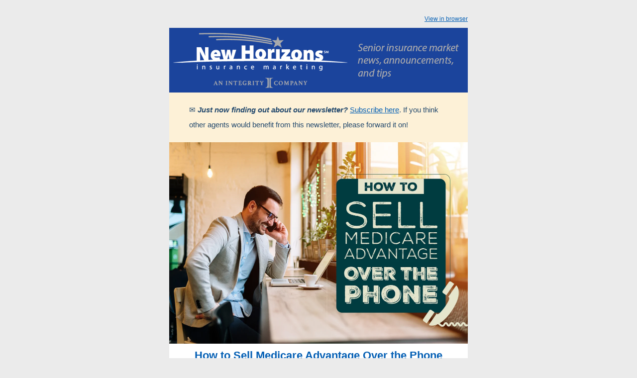

--- FILE ---
content_type: text/html;charset=utf-8
request_url: https://email.newhorizonsmktg.com/how-to-sell-ma-over-the-phone
body_size: 6192
content:
<!DOCTYPE html PUBLIC "-//W3C//DTD XHTML 1.0 Transitional //EN" "http://www.w3.org/TR/xhtml1/DTD/xhtml1-transitional.dtd"><html xmlns="http://www.w3.org/1999/xhtml" xmlns:o="urn:schemas-microsoft-com:office:office" xmlns:v="urn:schemas-microsoft-com:vml" lang="en"><head>
    <title>How to sell MA over the phone</title>
    <meta property="og:title" content="How to sell MA over the phone">
    <meta name="twitter:title" content="How to sell MA over the phone">
    
    
    
<meta name="x-apple-disable-message-reformatting">
<meta http-equiv="Content-Type" content="text/html; charset=UTF-8">

<meta http-equiv="X-UA-Compatible" content="IE=edge">

<meta name="viewport" content="width=device-width, initial-scale=1.0">


    <!--[if gte mso 9]>
  <xml>
      <o:OfficeDocumentSettings>
      <o:AllowPNG/>
      <o:PixelsPerInch>96</o:PixelsPerInch>
      </o:OfficeDocumentSettings>
  </xml>
  
  <style>
    ul > li {
      text-indent: -1em;
    }
  </style>
<![endif]-->
<!--[if mso]>
<style type="text/css">
 body, td {font-family: Arial, Helvetica, sans-serif;}
</style>
<![endif]-->


    






      









    


  <meta name="generator" content="HubSpot"><meta property="og:url" content="https://email.newhorizonsmktg.com/how-to-sell-ma-over-the-phone"><meta name="robots" content="noindex,follow"><!--[if !((mso)|(IE))]><!-- --><style type="text/css">.moz-text-html .hse-column-container{max-width:600px !important;width:600px !important}
.moz-text-html .hse-column{display:table-cell;vertical-align:top}.moz-text-html .hse-section .hse-size-12{max-width:600px !important;width:600px !important}
[owa] .hse-column-container{max-width:600px !important;width:600px !important}[owa] .hse-column{display:table-cell;vertical-align:top}
[owa] .hse-section .hse-size-12{max-width:600px !important;width:600px !important}
@media only screen and (min-width:640px){.hse-column-container{max-width:600px !important;width:600px !important}
.hse-column{display:table-cell;vertical-align:top}.hse-section .hse-size-12{max-width:600px !important;width:600px !important}
}@media only screen and (max-width:639px){img.stretch-on-mobile,.hs_rss_email_entries_table img{height:auto !important;width:100% !important}
.display_block_on_small_screens{display:block}.hs_padded{padding-left:20px !important;padding-right:20px !important}
ul,blockquote{margin:0;padding:1em 40px}}</style><!--<![endif]--><style type="text/css">body[data-outlook-cycle] img.stretch-on-mobile,body[data-outlook-cycle] .hs_rss_email_entries_table img{height:auto !important;width:100% !important}
body[data-outlook-cycle] .hs_padded{padding-left:20px !important;padding-right:20px !important}
a[x-apple-data-detectors]{color:inherit !important;text-decoration:none !important;font-size:inherit !important;font-family:inherit !important;font-weight:inherit !important;line-height:inherit !important}
#outlook a{padding:0}.yshortcuts a{border-bottom:none !important}a{text-decoration:underline}
.ExternalClass{width:100%}.ExternalClass,.ExternalClass p,.ExternalClass td,.ExternalClass div,.ExternalClass span,.ExternalClass font{line-height:100%}
p{margin:0}body{-ms-text-size-adjust:100%;-webkit-text-size-adjust:100%;-webkit-font-smoothing:antialiased;moz-osx-font-smoothing:grayscale}</style></head>
  <body bgcolor="#ebebeb" style="margin:0 !important; padding:0 !important; font-family:Arial, sans-serif; font-size:16px; color:#23496d; word-break:break-word">
    


<div id="preview_text" style="display:none!important;font-size:1px;color:#ebebeb;line-height:1px;max-height:0px;max-width:0px;opacity:0;overflow:hidden;" lang="en">Plus, United of Omaha (Mutual of Omaha) is now available in our handy final expense tip sheet format.</div>


    
<!--[if gte mso 9]>
<v:background xmlns:v="urn:schemas-microsoft-com:vml" fill="t">
  
    <v:fill type="tile" size="100%,100%" color="#ebebeb"/>
  
</v:background>
<![endif]-->


    <div class="hse-body-background" style="background-color:#ebebeb" bgcolor="#ebebeb" lang="en">
      <table role="presentation" class="hse-body-wrapper-table" cellpadding="0" cellspacing="0" style="border-spacing:0 !important; border-collapse:collapse; mso-table-lspace:0pt; mso-table-rspace:0pt; margin:0; padding:0; width:100% !important; min-width:320px !important; height:100% !important" width="100%" height="100%">
        <tbody><tr>
          <td class="hse-body-wrapper-td" valign="top" style="border-collapse:collapse; mso-line-height-rule:exactly; font-family:Arial, sans-serif; font-size:16px; color:#23496d; word-break:break-word; padding-top:20px">
            <div id="hs_cos_wrapper_main" class="hs_cos_wrapper hs_cos_wrapper_widget hs_cos_wrapper_type_dnd_area" style="color: inherit; font-size: inherit; line-height: inherit;" data-hs-cos-general-type="widget" data-hs-cos-type="dnd_area">  <div id="section_1620749260838" class="hse-section hse-section-first" style="padding-left:10px; padding-right:10px">

    
    
    <!--[if !((mso)|(IE))]><!-- -->
      <div class="hse-column-container" style="min-width:280px; max-width:600px; width:100%; Margin-left:auto; Margin-right:auto; border-collapse:collapse; border-spacing:0">
    <!--<![endif]-->
    
    <!--[if (mso)|(IE)]>
      <div class="hse-column-container" style="min-width:280px;max-width:600px;width:100%;Margin-left:auto;Margin-right:auto;border-collapse:collapse;border-spacing:0;">
      <table align="center" style="border-collapse:collapse;mso-table-lspace:0pt;mso-table-rspace:0pt;width:600px;" cellpadding="0" cellspacing="0" role="presentation">
      <tr>
    <![endif]-->

    <!--[if (mso)|(IE)]>
  <td valign="top" style="width:600px;">
<![endif]-->
<!--[if gte mso 9]>
  <table role="presentation" width="600" cellpadding="0" cellspacing="0" style="border-collapse:collapse;mso-table-lspace:0pt;mso-table-rspace:0pt;width:600px">
<![endif]-->
<div id="column_1620749260838_0" class="hse-column hse-size-12">
  <div id="hs_cos_wrapper_module_162074926083626" class="hs_cos_wrapper hs_cos_wrapper_widget hs_cos_wrapper_type_module" style="color: inherit; font-size: inherit; line-height: inherit;" data-hs-cos-general-type="widget" data-hs-cos-type="module">









<div style="overflow:hidden">
<table role="presentation" class="hse-pre-header hse-secondary" width="100%" cellpadding="0" cellspacing="0" style="border-spacing:0 !important; border-collapse:collapse; mso-table-lspace:0pt; mso-table-rspace:0pt; text-align:right; font-family:Arial, sans-serif; font-size:12px; line-height:135%; color:#23496d; margin-bottom:0; padding:0" align="right">
    <tbody>
        <tr>
            <td align="right" valign="top" style="border-collapse:collapse; mso-line-height-rule:exactly; color:#23496d; word-break:break-word; text-align:right; font-family:Arial, sans-serif; font-size:12px; padding:10px 0; margin-bottom:0; line-height:135%">
                <a href="https://email.newhorizonsmktg.com/how-to-sell-ma-over-the-phone?ecid=&amp;utm_campaign=2021%20Email%20Newsletters&amp;utm_source=hs_email&amp;utm_medium=email&amp;_hsenc=p2ANqtz---EyMbIs81qempcD4PkxiJnfnyvy0M9DmHAurRTVMeBa-1k1wfunv71fuJRm9ntfJuNr8v" style="mso-line-height-rule:exactly; color:#045fb4; font-weight:normal; text-decoration:underline; font-style:normal" data-hs-link-id="0" target="_blank" data-hs-link-id-v2="MFEqcDEE">View in browser</a>
            </td>
        </tr>
    </tbody>
</table>
</div>
</div>
</div>
<!--[if gte mso 9]></table><![endif]-->
<!--[if (mso)|(IE)]></td><![endif]-->


    <!--[if (mso)|(IE)]></tr></table><![endif]-->

    </div>
   
  </div>

  <div id="builtin_section-0" class="hse-section" style="padding-left:10px; padding-right:10px">

    
    
    <!--[if !((mso)|(IE))]><!-- -->
      <div class="hse-column-container" style="min-width:280px; max-width:600px; width:100%; Margin-left:auto; Margin-right:auto; border-collapse:collapse; border-spacing:0; background-color:#3354a7" bgcolor="#3354a7">
    <!--<![endif]-->
    
    <!--[if (mso)|(IE)]>
      <div class="hse-column-container" style="min-width:280px;max-width:600px;width:100%;Margin-left:auto;Margin-right:auto;border-collapse:collapse;border-spacing:0;">
      <table align="center" style="border-collapse:collapse;mso-table-lspace:0pt;mso-table-rspace:0pt;width:600px;" cellpadding="0" cellspacing="0" role="presentation" width="600" bgcolor="#3354a7">
      <tr style="background-color:#3354a7;">
    <![endif]-->

    <!--[if (mso)|(IE)]>
  <td valign="top" style="width:600px;">
<![endif]-->
<!--[if gte mso 9]>
  <table role="presentation" width="600" cellpadding="0" cellspacing="0" style="border-collapse:collapse;mso-table-lspace:0pt;mso-table-rspace:0pt;width:600px">
<![endif]-->
<div id="builtin_column_0-0" class="hse-column hse-size-12">
  <div id="hs_cos_wrapper_builtin_module_0_0_0" class="hs_cos_wrapper hs_cos_wrapper_widget hs_cos_wrapper_type_module" style="color: inherit; font-size: inherit; line-height: inherit;" data-hs-cos-general-type="widget" data-hs-cos-type="module">




	


<table class="hse-image-wrapper" role="presentation" width="100%" cellpadding="0" cellspacing="0" style="border-spacing:0 !important; border-collapse:collapse; mso-table-lspace:0pt; mso-table-rspace:0pt">
    <tbody>
        <tr>
            <td align="center" valign="top" style="border-collapse:collapse; mso-line-height-rule:exactly; font-family:Arial, sans-serif; color:#23496d; word-break:break-word; text-align:center; padding:0px; font-size:0px">
                
                    <a href="https://www.newhorizonsmktg.com/?utm_campaign=2021%20Email%20Newsletters&amp;utm_source=hs_email&amp;utm_medium=email&amp;_hsenc=p2ANqtz---EyMbIs81qempcD4PkxiJnfnyvy0M9DmHAurRTVMeBa-1k1wfunv71fuJRm9ntfJuNr8v" target="_blank" style="color:#00a4bd; mso-line-height-rule:exactly" data-hs-link-id="0" data-hs-link-id-v2="xES/OYt2">
                
                <img alt="2020-header" src="https://email.newhorizonsmktg.com/hs-fs/hubfs/EmailImages/2020-header.png?upscale=true&amp;width=1200&amp;upscale=true&amp;name=2020-header.png" style="outline:none; text-decoration:none; -ms-interpolation-mode:bicubic; border:none; max-width:100%; font-size:16px" width="600" align="middle" srcset="https://email.newhorizonsmktg.com/hs-fs/hubfs/EmailImages/2020-header.png?upscale=true&amp;width=1200&amp;upscale=true&amp;name=2020-header.png 600w, https://email.newhorizonsmktg.com/hs-fs/hubfs/EmailImages/2020-header.png?upscale=true&amp;width=2400&amp;upscale=true&amp;name=2020-header.png 1200w" sizes="(max-width: 600px) 100vw, 600px">
                
                    </a>
                
            </td>
        </tr>
    </tbody>
</table>
</div>
</div>
<!--[if gte mso 9]></table><![endif]-->
<!--[if (mso)|(IE)]></td><![endif]-->


    <!--[if (mso)|(IE)]></tr></table><![endif]-->

    </div>
   
  </div>

  <div id="section_1613659152442" class="hse-section" style="padding-left:10px; padding-right:10px">

    
    
    <!--[if !((mso)|(IE))]><!-- -->
      <div class="hse-column-container" style="min-width:280px; max-width:600px; width:100%; Margin-left:auto; Margin-right:auto; border-collapse:collapse; border-spacing:0; background-color:#fdf1d7" bgcolor="#fdf1d7">
    <!--<![endif]-->
    
    <!--[if (mso)|(IE)]>
      <div class="hse-column-container" style="min-width:280px;max-width:600px;width:100%;Margin-left:auto;Margin-right:auto;border-collapse:collapse;border-spacing:0;">
      <table align="center" style="border-collapse:collapse;mso-table-lspace:0pt;mso-table-rspace:0pt;width:600px;" cellpadding="0" cellspacing="0" role="presentation" width="600" bgcolor="#fdf1d7">
      <tr style="background-color:#fdf1d7;">
    <![endif]-->

    <!--[if (mso)|(IE)]>
  <td valign="top" style="width:600px;">
<![endif]-->
<!--[if gte mso 9]>
  <table role="presentation" width="600" cellpadding="0" cellspacing="0" style="border-collapse:collapse;mso-table-lspace:0pt;mso-table-rspace:0pt;width:600px">
<![endif]-->
<div id="column_1613659152442_0" class="hse-column hse-size-12">
  <table role="presentation" cellpadding="0" cellspacing="0" width="100%" style="border-spacing:0 !important; border-collapse:collapse; mso-table-lspace:0pt; mso-table-rspace:0pt"><tbody><tr><td class="hs_padded" style="border-collapse:collapse; mso-line-height-rule:exactly; font-family:Arial, sans-serif; font-size:16px; color:#23496d; word-break:break-word; padding:20px 40px"><div id="hs_cos_wrapper_module_16136576509701" class="hs_cos_wrapper hs_cos_wrapper_widget hs_cos_wrapper_type_module" style="color: inherit; font-size: inherit; line-height: inherit;" data-hs-cos-general-type="widget" data-hs-cos-type="module"><div id="hs_cos_wrapper_module_16136576509701_" class="hs_cos_wrapper hs_cos_wrapper_widget hs_cos_wrapper_type_rich_text" style="color: inherit; font-size: inherit; line-height: inherit;" data-hs-cos-general-type="widget" data-hs-cos-type="rich_text"><p style="mso-line-height-rule:exactly; font-size:15px; line-height:200%">✉️ <span style="font-weight: bold; font-style: italic;">Just now finding out about our newsletter?</span> <a href="https://lp.newhorizonsmktg.com/newsletter-signup?utm_campaign=2021%20Email%20Newsletters&amp;utm_source=hs_email&amp;utm_medium=email&amp;_hsenc=p2ANqtz---EyMbIs81qempcD4PkxiJnfnyvy0M9DmHAurRTVMeBa-1k1wfunv71fuJRm9ntfJuNr8v" rel="noopener" style="mso-line-height-rule:exactly; color:#045fb4" data-hs-link-id="0" target="_blank" data-hs-link-id-v2="9pcok4KB">Subscribe here</a>. If you think other agents would benefit from this newsletter, please forward it on!</p></div></div></td></tr></tbody></table>
</div>
<!--[if gte mso 9]></table><![endif]-->
<!--[if (mso)|(IE)]></td><![endif]-->


    <!--[if (mso)|(IE)]></tr></table><![endif]-->

    </div>
   
  </div>

  <div id="module_1617727361985" class="hse-section" style="padding-left:10px; padding-right:10px">

    
    
    <!--[if !((mso)|(IE))]><!-- -->
      <div class="hse-column-container" style="min-width:280px; max-width:600px; width:100%; Margin-left:auto; Margin-right:auto; border-collapse:collapse; border-spacing:0; background-color:#FFFFFF; padding-bottom:1px" bgcolor="#FFFFFF">
    <!--<![endif]-->
    
    <!--[if (mso)|(IE)]>
      <div class="hse-column-container" style="min-width:280px;max-width:600px;width:100%;Margin-left:auto;Margin-right:auto;border-collapse:collapse;border-spacing:0;">
      <table align="center" style="border-collapse:collapse;mso-table-lspace:0pt;mso-table-rspace:0pt;width:600px;" cellpadding="0" cellspacing="0" role="presentation" width="600" bgcolor="#FFFFFF">
      <tr style="background-color:#FFFFFF;">
    <![endif]-->

    <!--[if (mso)|(IE)]>
  <td valign="top" style="width:600px;padding-bottom:1px;">
<![endif]-->
<!--[if gte mso 9]>
  <table role="presentation" width="600" cellpadding="0" cellspacing="0" style="border-collapse:collapse;mso-table-lspace:0pt;mso-table-rspace:0pt;width:600px">
<![endif]-->
<div id="module_1617727361985_0" class="hse-column hse-size-12">
  <div id="hs_cos_wrapper_module_16177273619507" class="hs_cos_wrapper hs_cos_wrapper_widget hs_cos_wrapper_type_module" style="color: inherit; font-size: inherit; line-height: inherit;" data-hs-cos-general-type="widget" data-hs-cos-type="module">




	


<table class="hse-image-wrapper" role="presentation" width="100%" cellpadding="0" cellspacing="0" style="border-spacing:0 !important; border-collapse:collapse; mso-table-lspace:0pt; mso-table-rspace:0pt">
    <tbody>
        <tr>
            <td align="center" valign="top" style="border-collapse:collapse; mso-line-height-rule:exactly; font-family:Arial, sans-serif; color:#23496d; word-break:break-word; text-align:center; padding:0px; font-size:0px">
                
                    <a href="https://blog.newhorizonsmktg.com/how-to-sell-medicare-advantage-over-the-phone?utm_campaign=2021%20Email%20Newsletters&amp;utm_source=hs_email&amp;utm_medium=email&amp;_hsenc=p2ANqtz---EyMbIs81qempcD4PkxiJnfnyvy0M9DmHAurRTVMeBa-1k1wfunv71fuJRm9ntfJuNr8v" target="_blank" style="color:#00a4bd; mso-line-height-rule:exactly" data-hs-link-id="0" data-hs-link-id-v2="IQt/CFwA">
                
                <img alt="NH-How-to-Sell-Medicare-Advantage-Over-the-Phone" src="https://email.newhorizonsmktg.com/hs-fs/hubfs/BlogImages/NH-How-to-Sell-Medicare-Advantage-Over-the-Phone.jpg?upscale=true&amp;width=1200&amp;upscale=true&amp;name=NH-How-to-Sell-Medicare-Advantage-Over-the-Phone.jpg" style="outline:none; text-decoration:none; -ms-interpolation-mode:bicubic; border:none; max-width:100%; font-size:16px" width="600" align="middle" srcset="https://email.newhorizonsmktg.com/hs-fs/hubfs/BlogImages/NH-How-to-Sell-Medicare-Advantage-Over-the-Phone.jpg?upscale=true&amp;width=1200&amp;upscale=true&amp;name=NH-How-to-Sell-Medicare-Advantage-Over-the-Phone.jpg 600w, https://email.newhorizonsmktg.com/hs-fs/hubfs/BlogImages/NH-How-to-Sell-Medicare-Advantage-Over-the-Phone.jpg?upscale=true&amp;width=2400&amp;upscale=true&amp;name=NH-How-to-Sell-Medicare-Advantage-Over-the-Phone.jpg 1200w" sizes="(max-width: 600px) 100vw, 600px">
                
                    </a>
                
            </td>
        </tr>
    </tbody>
</table>
</div>
<table role="presentation" cellpadding="0" cellspacing="0" width="100%" style="border-spacing:0 !important; border-collapse:collapse; mso-table-lspace:0pt; mso-table-rspace:0pt"><tbody><tr><td class="hs_padded" style="border-collapse:collapse; mso-line-height-rule:exactly; font-family:Arial, sans-serif; font-size:16px; color:#23496d; word-break:break-word; padding:10px 20px"><div id="hs_cos_wrapper_module_16177273619508" class="hs_cos_wrapper hs_cos_wrapper_widget hs_cos_wrapper_type_module" style="color: inherit; font-size: inherit; line-height: inherit;" data-hs-cos-general-type="widget" data-hs-cos-type="module"><div id="hs_cos_wrapper_module_16177273619508_" class="hs_cos_wrapper hs_cos_wrapper_widget hs_cos_wrapper_type_rich_text" style="color: inherit; font-size: inherit; line-height: inherit;" data-hs-cos-general-type="widget" data-hs-cos-type="rich_text"><h2 style="margin:0; mso-line-height-rule:exactly; font-size:22px; text-align:center; line-height:125%" align="center"><a href="https://blog.newhorizonsmktg.com/how-to-sell-medicare-advantage-over-the-phone?utm_campaign=2021%20Email%20Newsletters&amp;utm_source=hs_email&amp;utm_medium=email&amp;_hsenc=p2ANqtz---EyMbIs81qempcD4PkxiJnfnyvy0M9DmHAurRTVMeBa-1k1wfunv71fuJRm9ntfJuNr8v" rel="noopener" style="mso-line-height-rule:exactly; color:#045fb4" data-hs-link-id="1" target="_blank" data-hs-link-id-v2="oOwt044+">How to Sell Medicare Advantage Over the Phone</a></h2>
<p style="mso-line-height-rule:exactly; line-height:175%; text-align:center" align="center"><em>12-minute read</em></p>
<p style="mso-line-height-rule:exactly; line-height:175%">Interested in selling Medicare Advantage products from home?</p>
<p style="mso-line-height-rule:exactly; line-height:175%">&nbsp;</p>
<p style="mso-line-height-rule:exactly; line-height:175%">It can sound intimidating, especially when you consider the compliance rules. But we're breaking it down into a series of actionable steps so you can start selling MA products remotely.</p>
<p style="mso-line-height-rule:exactly; line-height:175%; text-align:right" align="right"><em>By Steve Spinner and Luke Hockaday</em></p>
<ul style="mso-line-height-rule:exactly; line-height:175%"></ul></div></div></td></tr></tbody></table>
<table role="presentation" cellpadding="0" cellspacing="0" width="100%" style="border-spacing:0 !important; border-collapse:collapse; mso-table-lspace:0pt; mso-table-rspace:0pt"><tbody><tr><td class="hs_padded" style="border-collapse:collapse; mso-line-height-rule:exactly; font-family:Arial, sans-serif; font-size:16px; color:#23496d; word-break:break-word; padding:10px 20px 40px"><div id="hs_cos_wrapper_module_16177273619509" class="hs_cos_wrapper hs_cos_wrapper_widget hs_cos_wrapper_type_module" style="color: inherit; font-size: inherit; line-height: inherit;" data-hs-cos-general-type="widget" data-hs-cos-type="module">



  

























  <table align="center" border="0" cellpadding="0" cellspacing="0" role="presentation" style="border-spacing:0 !important; mso-table-lspace:0pt; mso-table-rspace:0pt; border-collapse:separate!important">
    <tbody><tr>
        <!--[if mso]>
      <td align="center" valign="middle" bgcolor="#faa732" role="presentation"  valign="middle" style="border-radius:10px;cursor:auto;background-color:#faa732;padding:12px 18px;">
    <![endif]-->
    <!--[if !mso]><!-- -->
      <td align="center" valign="middle" bgcolor="#faa732" role="presentation" style="border-collapse:collapse; mso-line-height-rule:exactly; font-family:Arial, sans-serif; font-size:16px; color:#23496d; word-break:break-word; border-radius:10px; cursor:auto; background-color:#faa732">
   <!--<![endif]-->
        <a href="https://blog.newhorizonsmktg.com/how-to-sell-medicare-advantage-over-the-phone?utm_campaign=2021%20Email%20Newsletters&amp;utm_source=hs_email&amp;utm_medium=email&amp;_hsenc=p2ANqtz---EyMbIs81qempcD4PkxiJnfnyvy0M9DmHAurRTVMeBa-1k1wfunv71fuJRm9ntfJuNr8v" target="_blank" style="color:#00a4bd; mso-line-height-rule:exactly; font-size:16px; font-family:Arial, sans-serif; Margin:0; text-transform:none; text-decoration:none; padding:12px 18px; display:block" data-hs-link-id="2" data-hs-link-id-v2="l0BoUCOv">
          <strong style="color:#ffffff;font-weight:bold;text-decoration:none;font-style:normal;">Get Remote Sales Tips</strong>
        </a>
      </td>
    </tr>
  </tbody></table>

</div></td></tr></tbody></table>
</div>
<!--[if gte mso 9]></table><![endif]-->
<!--[if (mso)|(IE)]></td><![endif]-->


    <!--[if (mso)|(IE)]></tr></table><![endif]-->

    </div>
   
  </div>

  <div id="module_1620146427726" class="hse-section" style="padding-left:10px; padding-right:10px">

    
    
    <!--[if !((mso)|(IE))]><!-- -->
      <div class="hse-column-container" style="min-width:280px; max-width:600px; width:100%; Margin-left:auto; Margin-right:auto; border-collapse:collapse; border-spacing:0; background-color:#FFFFFF; padding-bottom:1px" bgcolor="#FFFFFF">
    <!--<![endif]-->
    
    <!--[if (mso)|(IE)]>
      <div class="hse-column-container" style="min-width:280px;max-width:600px;width:100%;Margin-left:auto;Margin-right:auto;border-collapse:collapse;border-spacing:0;">
      <table align="center" style="border-collapse:collapse;mso-table-lspace:0pt;mso-table-rspace:0pt;width:600px;" cellpadding="0" cellspacing="0" role="presentation" width="600" bgcolor="#FFFFFF">
      <tr style="background-color:#FFFFFF;">
    <![endif]-->

    <!--[if (mso)|(IE)]>
  <td valign="top" style="width:600px;padding-bottom:1px;">
<![endif]-->
<!--[if gte mso 9]>
  <table role="presentation" width="600" cellpadding="0" cellspacing="0" style="border-collapse:collapse;mso-table-lspace:0pt;mso-table-rspace:0pt;width:600px">
<![endif]-->
<div id="module_1620146427726_0" class="hse-column hse-size-12">
  <div id="hs_cos_wrapper_module_16201464276901" class="hs_cos_wrapper hs_cos_wrapper_widget hs_cos_wrapper_type_module" style="color: inherit; font-size: inherit; line-height: inherit;" data-hs-cos-general-type="widget" data-hs-cos-type="module">




	


<table class="hse-image-wrapper" role="presentation" width="100%" cellpadding="0" cellspacing="0" style="border-spacing:0 !important; border-collapse:collapse; mso-table-lspace:0pt; mso-table-rspace:0pt">
    <tbody>
        <tr>
            <td align="center" valign="top" style="border-collapse:collapse; mso-line-height-rule:exactly; font-family:Arial, sans-serif; color:#23496d; word-break:break-word; text-align:center; padding:0px; font-size:0px">
                
                    <a href="https://www.newhorizonsmktg.com/announcements/united-of-omaha-now-available-in-final-expense-tip-sheets?utm_campaign=2021%20Email%20Newsletters&amp;utm_source=hs_email&amp;utm_medium=email&amp;_hsenc=p2ANqtz---EyMbIs81qempcD4PkxiJnfnyvy0M9DmHAurRTVMeBa-1k1wfunv71fuJRm9ntfJuNr8v" target="_blank" style="color:#00a4bd; mso-line-height-rule:exactly" data-hs-link-id="0" data-hs-link-id-v2="9sKwB1mt">
                
                <img alt="Our popular Final Expense Tip Sheets now feature a new carrier – United of Omaha – to make final expense business more convenient than ever." src="https://email.newhorizonsmktg.com/hs-fs/hubfs/EmailImages/united-of-omaha-now-in-final-expense-tip-sheets.png?upscale=true&amp;width=1200&amp;upscale=true&amp;name=united-of-omaha-now-in-final-expense-tip-sheets.png" style="outline:none; text-decoration:none; -ms-interpolation-mode:bicubic; border:none; max-width:100%; font-size:16px" width="600" align="middle" srcset="https://email.newhorizonsmktg.com/hs-fs/hubfs/EmailImages/united-of-omaha-now-in-final-expense-tip-sheets.png?upscale=true&amp;width=1200&amp;upscale=true&amp;name=united-of-omaha-now-in-final-expense-tip-sheets.png 600w, https://email.newhorizonsmktg.com/hs-fs/hubfs/EmailImages/united-of-omaha-now-in-final-expense-tip-sheets.png?upscale=true&amp;width=2400&amp;upscale=true&amp;name=united-of-omaha-now-in-final-expense-tip-sheets.png 1200w" sizes="(max-width: 600px) 100vw, 600px">
                
                    </a>
                
            </td>
        </tr>
    </tbody>
</table>
</div>
<table role="presentation" cellpadding="0" cellspacing="0" width="100%" style="border-spacing:0 !important; border-collapse:collapse; mso-table-lspace:0pt; mso-table-rspace:0pt"><tbody><tr><td class="hs_padded" style="border-collapse:collapse; mso-line-height-rule:exactly; font-family:Arial, sans-serif; font-size:16px; color:#23496d; word-break:break-word; padding:10px 20px"><div id="hs_cos_wrapper_module_16201464276902" class="hs_cos_wrapper hs_cos_wrapper_widget hs_cos_wrapper_type_module" style="color: inherit; font-size: inherit; line-height: inherit;" data-hs-cos-general-type="widget" data-hs-cos-type="module"><div id="hs_cos_wrapper_module_16201464276902_" class="hs_cos_wrapper hs_cos_wrapper_widget hs_cos_wrapper_type_rich_text" style="color: inherit; font-size: inherit; line-height: inherit;" data-hs-cos-general-type="widget" data-hs-cos-type="rich_text"><h2 style="margin:0; mso-line-height-rule:exactly; font-size:22px; text-align:center; line-height:125%" align="center"><a href="https://www.newhorizonsmktg.com/announcements/united-of-omaha-now-available-in-final-expense-tip-sheets?utm_campaign=2021%20Email%20Newsletters&amp;utm_source=hs_email&amp;utm_medium=email&amp;_hsenc=p2ANqtz---EyMbIs81qempcD4PkxiJnfnyvy0M9DmHAurRTVMeBa-1k1wfunv71fuJRm9ntfJuNr8v" rel="noopener" style="mso-line-height-rule:exactly; color:#045fb4" data-hs-link-id="1" target="_blank" data-hs-link-id-v2="v9Es2YqR">United of Omaha (MoO) Now Available In Final Expense Tip Sheets</a></h2>
<p style="mso-line-height-rule:exactly; line-height:175%; text-align:right" align="right">&nbsp;</p>
<p style="mso-line-height-rule:exactly; line-height:175%">We’re constantly updating and expanding our training and marketing resources, and the Final Expense Tip Sheets are no exception!</p>
<p style="mso-line-height-rule:exactly; line-height:175%">&nbsp;</p>
<p style="mso-line-height-rule:exactly; line-height:175%"><strong>United of Omaha (Mutual of Omaha) is now available in our handy tip sheet format.</strong>&nbsp;This addition brings the carrier total to nine, including all of your favorites like CVS Health and AIG.</p>
<ul style="mso-line-height-rule:exactly; line-height:175%"></ul></div></div></td></tr></tbody></table>
<table role="presentation" cellpadding="0" cellspacing="0" width="100%" style="border-spacing:0 !important; border-collapse:collapse; mso-table-lspace:0pt; mso-table-rspace:0pt"><tbody><tr><td class="hs_padded" style="border-collapse:collapse; mso-line-height-rule:exactly; font-family:Arial, sans-serif; font-size:16px; color:#23496d; word-break:break-word; padding:10px 20px 40px"><div id="hs_cos_wrapper_module_16201464276903" class="hs_cos_wrapper hs_cos_wrapper_widget hs_cos_wrapper_type_module" style="color: inherit; font-size: inherit; line-height: inherit;" data-hs-cos-general-type="widget" data-hs-cos-type="module">



  

























  <table align="center" border="0" cellpadding="0" cellspacing="0" role="presentation" style="border-spacing:0 !important; mso-table-lspace:0pt; mso-table-rspace:0pt; border-collapse:separate!important">
    <tbody><tr>
        <!--[if mso]>
      <td align="center" valign="middle" bgcolor="#faa732" role="presentation"  valign="middle" style="border-radius:10px;cursor:auto;background-color:#faa732;padding:12px 18px;">
    <![endif]-->
    <!--[if !mso]><!-- -->
      <td align="center" valign="middle" bgcolor="#faa732" role="presentation" style="border-collapse:collapse; mso-line-height-rule:exactly; font-family:Arial, sans-serif; font-size:16px; color:#23496d; word-break:break-word; border-radius:10px; cursor:auto; background-color:#faa732">
   <!--<![endif]-->
        <a href="https://www.newhorizonsmktg.com/announcements/united-of-omaha-now-available-in-final-expense-tip-sheets?utm_campaign=2021%20Email%20Newsletters&amp;utm_source=hs_email&amp;utm_medium=email&amp;_hsenc=p2ANqtz---EyMbIs81qempcD4PkxiJnfnyvy0M9DmHAurRTVMeBa-1k1wfunv71fuJRm9ntfJuNr8v" target="_blank" style="color:#00a4bd; mso-line-height-rule:exactly; font-size:16px; font-family:Arial, sans-serif; Margin:0; text-transform:none; text-decoration:none; padding:12px 18px; display:block" data-hs-link-id="2" data-hs-link-id-v2="t0ZdeuZW">
          <strong style="color:#ffffff;font-weight:bold;text-decoration:none;font-style:normal;">Get the Tip Sheets</strong>
        </a>
      </td>
    </tr>
  </tbody></table>

</div></td></tr></tbody></table>
</div>
<!--[if gte mso 9]></table><![endif]-->
<!--[if (mso)|(IE)]></td><![endif]-->


    <!--[if (mso)|(IE)]></tr></table><![endif]-->

    </div>
   
  </div>

  <div id="module_1620749380765" class="hse-section" style="padding-left:10px; padding-right:10px">

    
    
    <!--[if !((mso)|(IE))]><!-- -->
      <div class="hse-column-container" style="min-width:280px; max-width:600px; width:100%; Margin-left:auto; Margin-right:auto; border-collapse:collapse; border-spacing:0; background-color:#FFFFFF; padding-bottom:1px" bgcolor="#FFFFFF">
    <!--<![endif]-->
    
    <!--[if (mso)|(IE)]>
      <div class="hse-column-container" style="min-width:280px;max-width:600px;width:100%;Margin-left:auto;Margin-right:auto;border-collapse:collapse;border-spacing:0;">
      <table align="center" style="border-collapse:collapse;mso-table-lspace:0pt;mso-table-rspace:0pt;width:600px;" cellpadding="0" cellspacing="0" role="presentation" width="600" bgcolor="#FFFFFF">
      <tr style="background-color:#FFFFFF;">
    <![endif]-->

    <!--[if (mso)|(IE)]>
  <td valign="top" style="width:600px;padding-bottom:1px;">
<![endif]-->
<!--[if gte mso 9]>
  <table role="presentation" width="600" cellpadding="0" cellspacing="0" style="border-collapse:collapse;mso-table-lspace:0pt;mso-table-rspace:0pt;width:600px">
<![endif]-->
<div id="module_1620749380765_0" class="hse-column hse-size-12">
  <div id="hs_cos_wrapper_module_16207493807322" class="hs_cos_wrapper hs_cos_wrapper_widget hs_cos_wrapper_type_module" style="color: inherit; font-size: inherit; line-height: inherit;" data-hs-cos-general-type="widget" data-hs-cos-type="module">




	


<table class="hse-image-wrapper" role="presentation" width="100%" cellpadding="0" cellspacing="0" style="border-spacing:0 !important; border-collapse:collapse; mso-table-lspace:0pt; mso-table-rspace:0pt">
    <tbody>
        <tr>
            <td align="center" valign="top" style="border-collapse:collapse; mso-line-height-rule:exactly; font-family:Arial, sans-serif; color:#23496d; word-break:break-word; text-align:center; padding:0px; font-size:0px">
                
                    <a href="https://www.newhorizonsmktg.com/incentives/capitol-life-medicare-supplement-cash-bonus-2?utm_campaign=2021%20Email%20Newsletters&amp;utm_source=hs_email&amp;utm_medium=email&amp;_hsenc=p2ANqtz---EyMbIs81qempcD4PkxiJnfnyvy0M9DmHAurRTVMeBa-1k1wfunv71fuJRm9ntfJuNr8v" target="_blank" style="color:#00a4bd; mso-line-height-rule:exactly" data-hs-link-id="0" data-hs-link-id-v2="n0ZJK85t">
                
                <img alt="Capitol Life Medicare Supplement Cash Bonus" src="https://email.newhorizonsmktg.com/hs-fs/hubfs/EmailImages/capitol-life-bonus.png?upscale=true&amp;width=1200&amp;upscale=true&amp;name=capitol-life-bonus.png" style="outline:none; text-decoration:none; -ms-interpolation-mode:bicubic; border:none; max-width:100%; font-size:16px" width="600" align="middle" srcset="https://email.newhorizonsmktg.com/hs-fs/hubfs/EmailImages/capitol-life-bonus.png?upscale=true&amp;width=1200&amp;upscale=true&amp;name=capitol-life-bonus.png 600w, https://email.newhorizonsmktg.com/hs-fs/hubfs/EmailImages/capitol-life-bonus.png?upscale=true&amp;width=2400&amp;upscale=true&amp;name=capitol-life-bonus.png 1200w" sizes="(max-width: 600px) 100vw, 600px">
                
                    </a>
                
            </td>
        </tr>
    </tbody>
</table>
</div>
<table role="presentation" cellpadding="0" cellspacing="0" width="100%" style="border-spacing:0 !important; border-collapse:collapse; mso-table-lspace:0pt; mso-table-rspace:0pt"><tbody><tr><td class="hs_padded" style="border-collapse:collapse; mso-line-height-rule:exactly; font-family:Arial, sans-serif; font-size:16px; color:#23496d; word-break:break-word; padding:10px 20px"><div id="hs_cos_wrapper_module_16207493807323" class="hs_cos_wrapper hs_cos_wrapper_widget hs_cos_wrapper_type_module" style="color: inherit; font-size: inherit; line-height: inherit;" data-hs-cos-general-type="widget" data-hs-cos-type="module"><div id="hs_cos_wrapper_module_16207493807323_" class="hs_cos_wrapper hs_cos_wrapper_widget hs_cos_wrapper_type_rich_text" style="color: inherit; font-size: inherit; line-height: inherit;" data-hs-cos-general-type="widget" data-hs-cos-type="rich_text"><h2 style="margin:0; mso-line-height-rule:exactly; font-size:22px; text-align:center; line-height:125%" align="center"><a href="https://www.newhorizonsmktg.com/incentives/capitol-life-medicare-supplement-cash-bonus-2?utm_campaign=2021%20Email%20Newsletters&amp;utm_source=hs_email&amp;utm_medium=email&amp;_hsenc=p2ANqtz---EyMbIs81qempcD4PkxiJnfnyvy0M9DmHAurRTVMeBa-1k1wfunv71fuJRm9ntfJuNr8v" rel="noopener" style="mso-line-height-rule:exactly; color:#045fb4" data-hs-link-id="1" target="_blank" data-hs-link-id-v2="OgOOxbg5">Capitol Life Medicare Supplement Cash Bonus</a></h2>
<p style="mso-line-height-rule:exactly; line-height:175%; text-align:right" align="right">&nbsp;</p>
<p style="mso-line-height-rule:exactly; line-height:175%">Earn $750 for every five underwritten, issued, and paid Plan F or G policies from May 10-July 10, 2021.</p>
<ul style="mso-line-height-rule:exactly; line-height:175%"></ul></div></div></td></tr></tbody></table>
<table role="presentation" cellpadding="0" cellspacing="0" width="100%" style="border-spacing:0 !important; border-collapse:collapse; mso-table-lspace:0pt; mso-table-rspace:0pt"><tbody><tr><td class="hs_padded" style="border-collapse:collapse; mso-line-height-rule:exactly; font-family:Arial, sans-serif; font-size:16px; color:#23496d; word-break:break-word; padding:10px 20px 40px"><div id="hs_cos_wrapper_module_16207493807324" class="hs_cos_wrapper hs_cos_wrapper_widget hs_cos_wrapper_type_module" style="color: inherit; font-size: inherit; line-height: inherit;" data-hs-cos-general-type="widget" data-hs-cos-type="module">



  

























  <table align="center" border="0" cellpadding="0" cellspacing="0" role="presentation" style="border-spacing:0 !important; mso-table-lspace:0pt; mso-table-rspace:0pt; border-collapse:separate!important">
    <tbody><tr>
        <!--[if mso]>
      <td align="center" valign="middle" bgcolor="#faa732" role="presentation"  valign="middle" style="border-radius:10px;cursor:auto;background-color:#faa732;padding:12px 18px;">
    <![endif]-->
    <!--[if !mso]><!-- -->
      <td align="center" valign="middle" bgcolor="#faa732" role="presentation" style="border-collapse:collapse; mso-line-height-rule:exactly; font-family:Arial, sans-serif; font-size:16px; color:#23496d; word-break:break-word; border-radius:10px; cursor:auto; background-color:#faa732">
   <!--<![endif]-->
        <a href="https://www.newhorizonsmktg.com/incentives/capitol-life-medicare-supplement-cash-bonus-2?utm_campaign=2021%20Email%20Newsletters&amp;utm_source=hs_email&amp;utm_medium=email&amp;_hsenc=p2ANqtz---EyMbIs81qempcD4PkxiJnfnyvy0M9DmHAurRTVMeBa-1k1wfunv71fuJRm9ntfJuNr8v" target="_blank" style="color:#00a4bd; mso-line-height-rule:exactly; font-size:16px; font-family:Arial, sans-serif; Margin:0; text-transform:none; text-decoration:none; padding:12px 18px; display:block" data-hs-link-id="2" data-hs-link-id-v2="u5HNONqe">
          <strong style="color:#ffffff;font-weight:bold;text-decoration:none;font-style:normal;">Read Qualifications</strong>
        </a>
      </td>
    </tr>
  </tbody></table>

</div></td></tr></tbody></table>
</div>
<!--[if gte mso 9]></table><![endif]-->
<!--[if (mso)|(IE)]></td><![endif]-->


    <!--[if (mso)|(IE)]></tr></table><![endif]-->

    </div>
   
  </div>

  <div id="module_1611600798524" class="hse-section" style="padding-left:10px; padding-right:10px">

    
    
    <!--[if !((mso)|(IE))]><!-- -->
      <div class="hse-column-container" style="min-width:280px; max-width:600px; width:100%; Margin-left:auto; Margin-right:auto; border-collapse:collapse; border-spacing:0; background-color:#EEEEEE" bgcolor="#EEEEEE">
    <!--<![endif]-->
    
    <!--[if (mso)|(IE)]>
      <div class="hse-column-container" style="min-width:280px;max-width:600px;width:100%;Margin-left:auto;Margin-right:auto;border-collapse:collapse;border-spacing:0;">
      <table align="center" style="border-collapse:collapse;mso-table-lspace:0pt;mso-table-rspace:0pt;width:600px;" cellpadding="0" cellspacing="0" role="presentation" width="600" bgcolor="#EEEEEE">
      <tr style="background-color:#EEEEEE;">
    <![endif]-->

    <!--[if (mso)|(IE)]>
  <td valign="top" style="width:600px;">
<![endif]-->
<!--[if gte mso 9]>
  <table role="presentation" width="600" cellpadding="0" cellspacing="0" style="border-collapse:collapse;mso-table-lspace:0pt;mso-table-rspace:0pt;width:600px">
<![endif]-->
<div id="module_1611600798524_0" class="hse-column hse-size-12">
  <table role="presentation" cellpadding="0" cellspacing="0" width="100%" style="border-spacing:0 !important; border-collapse:collapse; mso-table-lspace:0pt; mso-table-rspace:0pt"><tbody><tr><td class="hs_padded" style="border-collapse:collapse; mso-line-height-rule:exactly; font-family:Arial, sans-serif; font-size:16px; color:#23496d; word-break:break-word; padding:10px 20px"><div id="hs_cos_wrapper_module_16116007984217" class="hs_cos_wrapper hs_cos_wrapper_widget hs_cos_wrapper_type_module" style="color: inherit; font-size: inherit; line-height: inherit;" data-hs-cos-general-type="widget" data-hs-cos-type="module"><div id="hs_cos_wrapper_module_16116007984217_" class="hs_cos_wrapper hs_cos_wrapper_widget hs_cos_wrapper_type_rich_text" style="color: inherit; font-size: inherit; line-height: inherit;" data-hs-cos-general-type="widget" data-hs-cos-type="rich_text"><p style="mso-line-height-rule:exactly; text-align:center; font-size:18px; color:#cccccc; line-height:175%" align="center"><span style="color: #cccccc;"><strong>– Upcoming Webinars –</strong></span></p></div></div></td></tr></tbody></table>
</div>
<!--[if gte mso 9]></table><![endif]-->
<!--[if (mso)|(IE)]></td><![endif]-->


    <!--[if (mso)|(IE)]></tr></table><![endif]-->

    </div>
   
  </div>

  <div id="module_1617117505341" class="hse-section" style="padding-left:10px; padding-right:10px">

    
    
    <!--[if !((mso)|(IE))]><!-- -->
      <div class="hse-column-container" style="min-width:280px; max-width:600px; width:100%; Margin-left:auto; Margin-right:auto; border-collapse:collapse; border-spacing:0; background-color:#ffffff" bgcolor="#ffffff">
    <!--<![endif]-->
    
    <!--[if (mso)|(IE)]>
      <div class="hse-column-container" style="min-width:280px;max-width:600px;width:100%;Margin-left:auto;Margin-right:auto;border-collapse:collapse;border-spacing:0;">
      <table align="center" style="border-collapse:collapse;mso-table-lspace:0pt;mso-table-rspace:0pt;width:600px;" cellpadding="0" cellspacing="0" role="presentation" width="600" bgcolor="#ffffff">
      <tr style="background-color:#ffffff;">
    <![endif]-->

    <!--[if (mso)|(IE)]>
  <td valign="top" style="width:600px;">
<![endif]-->
<!--[if gte mso 9]>
  <table role="presentation" width="600" cellpadding="0" cellspacing="0" style="border-collapse:collapse;mso-table-lspace:0pt;mso-table-rspace:0pt;width:600px">
<![endif]-->
<div id="module_1617117505341_1" class="hse-column hse-size-12">
  <table role="presentation" cellpadding="0" cellspacing="0" width="100%" style="border-spacing:0 !important; border-collapse:collapse; mso-table-lspace:0pt; mso-table-rspace:0pt"><tbody><tr><td class="hs_padded" style="border-collapse:collapse; mso-line-height-rule:exactly; font-family:Arial, sans-serif; font-size:16px; color:#23496d; word-break:break-word; padding:20px"><div id="hs_cos_wrapper_module_16195348912653" class="hs_cos_wrapper hs_cos_wrapper_widget hs_cos_wrapper_type_module" style="color: inherit; font-size: inherit; line-height: inherit;" data-hs-cos-general-type="widget" data-hs-cos-type="module"><div id="hs_cos_wrapper_module_16195348912653_" class="hs_cos_wrapper hs_cos_wrapper_widget hs_cos_wrapper_type_rich_text" style="color: inherit; font-size: inherit; line-height: inherit;" data-hs-cos-general-type="widget" data-hs-cos-type="rich_text"><p style="mso-line-height-rule:exactly; line-height:175%; font-size:18px">May 19th at 2pm CT: <a href="https://www.newhorizonsmktg.com/event/how-to-hold-a-medicare-advantage-sales-seminar2984?utm_campaign=2021%20Email%20Newsletters&amp;utm_source=hs_email&amp;utm_medium=email&amp;_hsenc=p2ANqtz---EyMbIs81qempcD4PkxiJnfnyvy0M9DmHAurRTVMeBa-1k1wfunv71fuJRm9ntfJuNr8v" rel="noopener" style="mso-line-height-rule:exactly; color:#045fb4" data-hs-link-id="0" target="_blank" data-hs-link-id-v2="WvirOWND">How to Hold a Medicare Advantage Sales Seminar</a> – featuring special guest Courtney Stowe of Humana</p></div></div></td></tr></tbody></table>
<table role="presentation" cellpadding="0" cellspacing="0" width="100%" style="border-spacing:0 !important; border-collapse:collapse; mso-table-lspace:0pt; mso-table-rspace:0pt"><tbody><tr><td class="hs_padded" style="border-collapse:collapse; mso-line-height-rule:exactly; font-family:Arial, sans-serif; font-size:16px; color:#23496d; word-break:break-word; padding:10px 20px"><div id="hs_cos_wrapper_module_16195348947144" class="hs_cos_wrapper hs_cos_wrapper_widget hs_cos_wrapper_type_module" style="color: inherit; font-size: inherit; line-height: inherit;" data-hs-cos-general-type="widget" data-hs-cos-type="module">









<!--[if gte mso 9]>
<v:rect xmlns:v="urn:schemas-microsoft-com:vml" fill="true" stroke="false" style="width:560px; height:2pt;" fillcolor="none">
<v:fill type="tile"/>
<v:textbox inset="0,0,0,0">

<div>

<![endif]-->
<table role="presentation" width="100%" align="center" border="0" style="position:relative; top:-1px; min-width:20px; width:100%; max-width:100%; border-spacing:0; mso-table-lspace:0pt; mso-table-rspace:0pt; border-collapse:collapse; font-size:1px">
  <tbody><tr>
    
    
    	<td width="auto" style="border-collapse:collapse; mso-line-height-rule:exactly; font-family:Arial, sans-serif; font-size:16px; color:#23496d; word-break:break-word; line-height:0">&nbsp;</td>
    
    
    <td width="50%" valign="middle" style="border-collapse:collapse; mso-line-height-rule:exactly; font-family:Arial, sans-serif; font-size:16px; color:#23496d; word-break:break-word; line-height:0; border:transparent; border-bottom:2px solid #e0e0e0; mso-border-bottom-alt:2px solid #e0e0e0; border-bottom-width:2px">&nbsp;</td>
    
    
    	<td width="auto" style="border-collapse:collapse; mso-line-height-rule:exactly; font-family:Arial, sans-serif; font-size:16px; color:#23496d; word-break:break-word; line-height:0">&nbsp;</td>
    
  </tr>
</tbody></table>

<!--[if gte mso 9]></div></v:textbox></v:rect><![endif]-->
</div></td></tr></tbody></table>
<table role="presentation" cellpadding="0" cellspacing="0" width="100%" style="border-spacing:0 !important; border-collapse:collapse; mso-table-lspace:0pt; mso-table-rspace:0pt"><tbody><tr><td class="hs_padded" style="border-collapse:collapse; mso-line-height-rule:exactly; font-family:Arial, sans-serif; font-size:16px; color:#23496d; word-break:break-word; padding:20px"><div id="hs_cos_wrapper_module_16203980511342" class="hs_cos_wrapper hs_cos_wrapper_widget hs_cos_wrapper_type_module" style="color: inherit; font-size: inherit; line-height: inherit;" data-hs-cos-general-type="widget" data-hs-cos-type="module"><div id="hs_cos_wrapper_module_16203980511342_" class="hs_cos_wrapper hs_cos_wrapper_widget hs_cos_wrapper_type_rich_text" style="color: inherit; font-size: inherit; line-height: inherit;" data-hs-cos-general-type="widget" data-hs-cos-type="rich_text"><p style="mso-line-height-rule:exactly; line-height:175%; font-size:18px">June 2nd at 2pm CT: <a href="https://us02web.zoom.us/webinar/register/WN_msk0YNFWT2mPEfz35Ia9Gg?utm_campaign=2021%20Email%20Newsletters&amp;utm_source=hs_email&amp;utm_medium=email&amp;_hsenc=p2ANqtz---EyMbIs81qempcD4PkxiJnfnyvy0M9DmHAurRTVMeBa-1k1wfunv71fuJRm9ntfJuNr8v" rel="noopener" style="mso-line-height-rule:exactly; color:#045fb4" data-hs-link-id="0" target="_blank" data-hs-link-id-v2="bE9XsDtS">How to Import Client Drug Lists from Medicare.gov to MedicareCENTER</a></p></div></div></td></tr></tbody></table>
</div>
<!--[if gte mso 9]></table><![endif]-->
<!--[if (mso)|(IE)]></td><![endif]-->


    <!--[if (mso)|(IE)]></tr></table><![endif]-->

    </div>
   
  </div>

  <div id="module_1549900480901" class="hse-section" style="padding-left:10px; padding-right:10px">

    
    
    <!--[if !((mso)|(IE))]><!-- -->
      <div class="hse-column-container" style="min-width:280px; max-width:600px; width:100%; Margin-left:auto; Margin-right:auto; border-collapse:collapse; border-spacing:0; background-color:#ebebeb" bgcolor="#ebebeb">
    <!--<![endif]-->
    
    <!--[if (mso)|(IE)]>
      <div class="hse-column-container" style="min-width:280px;max-width:600px;width:100%;Margin-left:auto;Margin-right:auto;border-collapse:collapse;border-spacing:0;">
      <table align="center" style="border-collapse:collapse;mso-table-lspace:0pt;mso-table-rspace:0pt;width:600px;" cellpadding="0" cellspacing="0" role="presentation" width="600" bgcolor="#ebebeb">
      <tr style="background-color:#ebebeb;">
    <![endif]-->

    <!--[if (mso)|(IE)]>
  <td valign="top" style="width:600px;">
<![endif]-->
<!--[if gte mso 9]>
  <table role="presentation" width="600" cellpadding="0" cellspacing="0" style="border-collapse:collapse;mso-table-lspace:0pt;mso-table-rspace:0pt;width:600px">
<![endif]-->
<div id="module_1549900480901_0" class="hse-column hse-size-12">
  <table role="presentation" cellpadding="0" cellspacing="0" width="100%" style="border-spacing:0 !important; border-collapse:collapse; mso-table-lspace:0pt; mso-table-rspace:0pt"><tbody><tr><td class="hs_padded" style="border-collapse:collapse; mso-line-height-rule:exactly; font-family:Arial, sans-serif; font-size:16px; color:#23496d; word-break:break-word; padding:10px 20px"><div id="hs_cos_wrapper_module_15499004809011420" class="hs_cos_wrapper hs_cos_wrapper_widget hs_cos_wrapper_type_module" style="color: inherit; font-size: inherit; line-height: inherit;" data-hs-cos-general-type="widget" data-hs-cos-type="module"><div id="hs_cos_wrapper_module_15499004809011420_" class="hs_cos_wrapper hs_cos_wrapper_widget hs_cos_wrapper_type_rich_text" style="color: inherit; font-size: inherit; line-height: inherit;" data-hs-cos-general-type="widget" data-hs-cos-type="rich_text"><p style="mso-line-height-rule:exactly; text-align:center; font-size:16px; color:#cccccc; line-height:175%" align="center"><strong>– Important Links –</strong></p></div></div></td></tr></tbody></table>
</div>
<!--[if gte mso 9]></table><![endif]-->
<!--[if (mso)|(IE)]></td><![endif]-->


    <!--[if (mso)|(IE)]></tr></table><![endif]-->

    </div>
   
  </div>

  <div id="module_1549900556899" class="hse-section" style="padding-left:10px; padding-right:10px">

    
    
    <!--[if !((mso)|(IE))]><!-- -->
      <div class="hse-column-container" style="min-width:280px; max-width:600px; width:100%; Margin-left:auto; Margin-right:auto; border-collapse:collapse; border-spacing:0; background-color:#ffffff" bgcolor="#ffffff">
    <!--<![endif]-->
    
    <!--[if (mso)|(IE)]>
      <div class="hse-column-container" style="min-width:280px;max-width:600px;width:100%;Margin-left:auto;Margin-right:auto;border-collapse:collapse;border-spacing:0;">
      <table align="center" style="border-collapse:collapse;mso-table-lspace:0pt;mso-table-rspace:0pt;width:600px;" cellpadding="0" cellspacing="0" role="presentation" width="600" bgcolor="#ffffff">
      <tr style="background-color:#ffffff;">
    <![endif]-->

    <!--[if (mso)|(IE)]>
  <td valign="top" style="width:600px;">
<![endif]-->
<!--[if gte mso 9]>
  <table role="presentation" width="600" cellpadding="0" cellspacing="0" style="border-collapse:collapse;mso-table-lspace:0pt;mso-table-rspace:0pt;width:600px">
<![endif]-->
<div id="module_1549900556899_0" class="hse-column hse-size-12">
  <table role="presentation" cellpadding="0" cellspacing="0" width="100%" style="border-spacing:0 !important; border-collapse:collapse; mso-table-lspace:0pt; mso-table-rspace:0pt"><tbody><tr><td class="hs_padded" style="border-collapse:collapse; mso-line-height-rule:exactly; font-family:Arial, sans-serif; font-size:16px; color:#23496d; word-break:break-word; padding:10px 20px"><div id="hs_cos_wrapper_module_15499004948181473" class="hs_cos_wrapper hs_cos_wrapper_widget hs_cos_wrapper_type_module" style="color: inherit; font-size: inherit; line-height: inherit;" data-hs-cos-general-type="widget" data-hs-cos-type="module"><div id="hs_cos_wrapper_module_15499004948181473_" class="hs_cos_wrapper hs_cos_wrapper_widget hs_cos_wrapper_type_rich_text" style="color: inherit; font-size: inherit; line-height: inherit;" data-hs-cos-general-type="widget" data-hs-cos-type="rich_text"><ul style="mso-line-height-rule:exactly; font-size:16px; line-height:125%">
<li style="mso-line-height-rule:exactly; font-size:20px; line-height:175%; text-align:left" align="left">
<p style="mso-line-height-rule:exactly; font-size:16px; line-height:125%"><span style="color: #24496d;"><a href="https://www.newhorizonsmktg.com/annuity-rates?utm_campaign=2021%20Email%20Newsletters&amp;utm_source=hs_email&amp;utm_medium=email&amp;_hsenc=p2ANqtz---EyMbIs81qempcD4PkxiJnfnyvy0M9DmHAurRTVMeBa-1k1wfunv71fuJRm9ntfJuNr8v" style="mso-line-height-rule:exactly; color:#24496d" rel=" noopener" data-hs-link-id="0" target="_blank" data-hs-link-id-v2="dXJ9aihL">Check out the latest Annuity Rates</a></span></p>
</li>
<li style="mso-line-height-rule:exactly; font-size:20px; line-height:175%; text-align:left" align="left">
<p style="mso-line-height-rule:exactly; font-size:16px; line-height:125%"><span style="color: #24496d;"><a href="https://lp.newhorizonsmktg.com/medicare-supplement-rate-changes?utm_campaign=2021%20Email%20Newsletters&amp;utm_source=hs_email&amp;utm_medium=email&amp;_hsenc=p2ANqtz---EyMbIs81qempcD4PkxiJnfnyvy0M9DmHAurRTVMeBa-1k1wfunv71fuJRm9ntfJuNr8v" style="mso-line-height-rule:exactly; color:#24496d" rel=" noopener" data-hs-link-id="0" target="_blank" data-hs-link-id-v2="Fkkjj47x">Medicare Supplement Rate Changes</a></span></p>
</li>
<li style="mso-line-height-rule:exactly; font-size:20px; line-height:175%; text-align:left" align="left">
<p style="mso-line-height-rule:exactly; font-size:16px; line-height:125%"><span style="color: #24496d;"><a href="https://lp.newhorizonsmktg.com/medicare-advantage-consultation2984?utm_campaign=2021%20Email%20Newsletters&amp;utm_source=hs_email&amp;utm_medium=email&amp;_hsenc=p2ANqtz---EyMbIs81qempcD4PkxiJnfnyvy0M9DmHAurRTVMeBa-1k1wfunv71fuJRm9ntfJuNr8v" style="mso-line-height-rule:exactly; color:#24496d" rel="noopener" data-hs-link-id="0" target="_blank" data-hs-link-id-v2="4Y0Ewc7o">Schedule Your Medicare Advantage Consultation with Steve Spinner</a></span></p>
</li>
<li style="mso-line-height-rule:exactly; font-size:20px; line-height:175%; text-align:left" align="left">
<p style="mso-line-height-rule:exactly; font-size:16px; line-height:125%"><span style="color: #24496d;"><a href="https://lp.newhorizonsmktg.com/annuity-consultation?utm_campaign=2021%20Email%20Newsletters&amp;utm_source=hs_email&amp;utm_medium=email&amp;_hsenc=p2ANqtz---EyMbIs81qempcD4PkxiJnfnyvy0M9DmHAurRTVMeBa-1k1wfunv71fuJRm9ntfJuNr8v" style="mso-line-height-rule:exactly; color:#24496d" rel="noopener" data-hs-link-id="0" target="_blank" data-hs-link-id-v2="rJFvtQ42">Schedule Your Annuity Consultation with Kirk Sarff</a></span></p>
</li>
<li style="mso-line-height-rule:exactly; font-size:20px; line-height:175%; text-align:left" align="left">
<p style="mso-line-height-rule:exactly; font-size:16px; line-height:125%"><span style="color: #24496d;"><a href="https://blog.newhorizonsmktg.com/getting-started-with-new-horizons?utm_campaign=2021%20Email%20Newsletters&amp;utm_source=hs_email&amp;utm_medium=email&amp;_hsenc=p2ANqtz---EyMbIs81qempcD4PkxiJnfnyvy0M9DmHAurRTVMeBa-1k1wfunv71fuJRm9ntfJuNr8v" style="mso-line-height-rule:exactly; color:#24496d; font-style:italic; font-weight:bold" rel="noopener" data-hs-link-id="0" target="_blank" data-hs-link-id-v2="YMdHGQ9V">NEW! Getting Started with New Horizons</a></span></p>
</li>
</ul></div></div></td></tr></tbody></table>
</div>
<!--[if gte mso 9]></table><![endif]-->
<!--[if (mso)|(IE)]></td><![endif]-->


    <!--[if (mso)|(IE)]></tr></table><![endif]-->

    </div>
   
  </div>

  <div id="section_1541085225666" class="hse-section" style="padding-left:10px; padding-right:10px">

    
    
    <!--[if !((mso)|(IE))]><!-- -->
      <div class="hse-column-container" style="min-width:280px; max-width:600px; width:100%; Margin-left:auto; Margin-right:auto; border-collapse:collapse; border-spacing:0; background-color:#3354a7" bgcolor="#3354a7">
    <!--<![endif]-->
    
    <!--[if (mso)|(IE)]>
      <div class="hse-column-container" style="min-width:280px;max-width:600px;width:100%;Margin-left:auto;Margin-right:auto;border-collapse:collapse;border-spacing:0;">
      <table align="center" style="border-collapse:collapse;mso-table-lspace:0pt;mso-table-rspace:0pt;width:600px;" cellpadding="0" cellspacing="0" role="presentation" width="600" bgcolor="#3354a7">
      <tr style="background-color:#3354a7;">
    <![endif]-->

    <!--[if (mso)|(IE)]>
  <td valign="top" style="width:600px;">
<![endif]-->
<!--[if gte mso 9]>
  <table role="presentation" width="600" cellpadding="0" cellspacing="0" style="border-collapse:collapse;mso-table-lspace:0pt;mso-table-rspace:0pt;width:600px">
<![endif]-->
<div id="column_1541085225666_0" class="hse-column hse-size-12">
  <table role="presentation" cellpadding="0" cellspacing="0" width="100%" style="border-spacing:0 !important; border-collapse:collapse; mso-table-lspace:0pt; mso-table-rspace:0pt"><tbody><tr><td class="hs_padded" style="border-collapse:collapse; mso-line-height-rule:exactly; font-family:Arial, sans-serif; font-size:16px; color:#23496d; word-break:break-word; padding:20px"><div id="hs_cos_wrapper_module_1541085174932560" class="hs_cos_wrapper hs_cos_wrapper_widget hs_cos_wrapper_type_module" style="color: inherit; font-size: inherit; line-height: inherit;" data-hs-cos-general-type="widget" data-hs-cos-type="module"><div id="hs_cos_wrapper_module_1541085174932560_" class="hs_cos_wrapper hs_cos_wrapper_widget hs_cos_wrapper_type_rich_text" style="color: inherit; font-size: inherit; line-height: inherit;" data-hs-cos-general-type="widget" data-hs-cos-type="rich_text"><h2 style="margin:0; mso-line-height-rule:exactly; font-size:18px; line-height:175%; text-align:center" align="center"><em>Thanks for reading!</em></h2></div></div></td></tr></tbody></table>
</div>
<!--[if gte mso 9]></table><![endif]-->
<!--[if (mso)|(IE)]></td><![endif]-->


    <!--[if (mso)|(IE)]></tr></table><![endif]-->

    </div>
   
  </div>

  <div id="builtin_section-6" class="hse-section" style="padding-left:10px; padding-right:10px">

    
    
    <!--[if !((mso)|(IE))]><!-- -->
      <div class="hse-column-container" style="min-width:280px; max-width:600px; width:100%; Margin-left:auto; Margin-right:auto; border-collapse:collapse; border-spacing:0; background-color:#ffffff; padding-bottom:20px; padding-top:10px" bgcolor="#ffffff">
    <!--<![endif]-->
    
    <!--[if (mso)|(IE)]>
      <div class="hse-column-container" style="min-width:280px;max-width:600px;width:100%;Margin-left:auto;Margin-right:auto;border-collapse:collapse;border-spacing:0;">
      <table align="center" style="border-collapse:collapse;mso-table-lspace:0pt;mso-table-rspace:0pt;width:600px;" cellpadding="0" cellspacing="0" role="presentation" width="600" bgcolor="#ffffff">
      <tr style="background-color:#ffffff;">
    <![endif]-->

    <!--[if (mso)|(IE)]>
  <td valign="top" style="width:600px;padding-bottom:20px; padding-top:10px;">
<![endif]-->
<!--[if gte mso 9]>
  <table role="presentation" width="600" cellpadding="0" cellspacing="0" style="border-collapse:collapse;mso-table-lspace:0pt;mso-table-rspace:0pt;width:600px">
<![endif]-->
<div id="builtin_column_6-0" class="hse-column hse-size-12">
  <table role="presentation" cellpadding="0" cellspacing="0" width="100%" style="border-spacing:0 !important; border-collapse:collapse; mso-table-lspace:0pt; mso-table-rspace:0pt"><tbody><tr><td class="hs_padded" style="border-collapse:collapse; mso-line-height-rule:exactly; font-family:Arial, sans-serif; font-size:16px; color:#23496d; word-break:break-word; padding:10px 20px"><div id="hs_cos_wrapper_builtin_module_6_0_0" class="hs_cos_wrapper hs_cos_wrapper_widget hs_cos_wrapper_type_module" style="color: inherit; font-size: inherit; line-height: inherit;" data-hs-cos-general-type="widget" data-hs-cos-type="module"><div id="hs_cos_wrapper_builtin_module_6_0_0_" class="hs_cos_wrapper hs_cos_wrapper_widget hs_cos_wrapper_type_rich_text" style="color: inherit; font-size: inherit; line-height: inherit;" data-hs-cos-general-type="widget" data-hs-cos-type="rich_text"><p style="mso-line-height-rule:exactly; line-height:175%; text-align:center" align="center">Follow us on social media</p></div></div></td></tr></tbody></table>
<table role="presentation" cellpadding="0" cellspacing="0" width="100%" style="border-spacing:0 !important; border-collapse:collapse; mso-table-lspace:0pt; mso-table-rspace:0pt"><tbody><tr><td class="hs_padded" style="border-collapse:collapse; mso-line-height-rule:exactly; font-family:Arial, sans-serif; font-size:16px; color:#23496d; word-break:break-word; padding:10px 20px"><div id="hs_cos_wrapper_builtin_module_6_0_1" class="hs_cos_wrapper hs_cos_wrapper_widget hs_cos_wrapper_type_module" style="color: inherit; font-size: inherit; line-height: inherit;" data-hs-cos-general-type="widget" data-hs-cos-type="module">

<table role="presentation" align="center" style="border-spacing:0 !important; border-collapse:collapse; mso-table-lspace:0pt; mso-table-rspace:0pt; width:auto; text-align:center" class="hs_cos_wrapper_type_social_module" width="auto">
  <tbody>
    <tr align="center">
      
      <td style="border-collapse:collapse; mso-line-height-rule:exactly; font-family:Arial, sans-serif; font-size:16px; color:#23496d; word-break:break-word">
        <table role="presentation" align="center" style="border-spacing:0 !important; border-collapse:collapse; mso-table-lspace:0pt; mso-table-rspace:0pt; width:auto; text-align:center" class="hs_cos_wrapper_type_social_module_single" width="auto">
          <tbody>
            <tr align="center">
              
              <td class="display_block_on_small_screens" style="border-collapse:collapse; mso-line-height-rule:exactly; font-family:Arial, sans-serif; font-size:16px; color:#23496d; word-break:break-word; padding:8px 10px; line-height:1; vertical-align:middle" valign="middle">
                <a href="https://www.youtube.com/channel/UC5rZpBjuT8RQW2Hjrcuurjw?utm_campaign=2021%20Email%20Newsletters&amp;utm_source=hs_email&amp;utm_medium=email&amp;_hsenc=p2ANqtz---EyMbIs81qempcD4PkxiJnfnyvy0M9DmHAurRTVMeBa-1k1wfunv71fuJRm9ntfJuNr8v" style="color:#00a4bd; mso-line-height-rule:exactly; text-decoration:none !important" data-hs-link-id="0" target="_blank" data-hs-link-id-v2="kgYAgVto">
                  
                  
                  <img src="https://email.newhorizonsmktg.com/hs/hsstatic/TemplateAssets/static-1.24/img/hs_default_template_images/modules/Follow+Me+-+Email/youtube_square_color.png" alt="YouTube" height="25" style="outline:none; text-decoration:none; -ms-interpolation-mode:bicubic; border:none; width:auto!important; height:25px!important; vertical-align:middle" valign="middle">
                  
                </a>
              </td>
              
              
          </tr>
        </tbody>
      </table>
  		</td>
      
      <td style="border-collapse:collapse; mso-line-height-rule:exactly; font-family:Arial, sans-serif; font-size:16px; color:#23496d; word-break:break-word">
        <table role="presentation" align="center" style="border-spacing:0 !important; border-collapse:collapse; mso-table-lspace:0pt; mso-table-rspace:0pt; width:auto; text-align:center" class="hs_cos_wrapper_type_social_module_single" width="auto">
          <tbody>
            <tr align="center">
              
              <td class="display_block_on_small_screens" style="border-collapse:collapse; mso-line-height-rule:exactly; font-family:Arial, sans-serif; font-size:16px; color:#23496d; word-break:break-word; padding:8px 10px; line-height:1; vertical-align:middle" valign="middle">
                <a href="https://www.facebook.com/NewHorizonsMktg?utm_campaign=2021%20Email%20Newsletters&amp;utm_source=hs_email&amp;utm_medium=email&amp;_hsenc=p2ANqtz---EyMbIs81qempcD4PkxiJnfnyvy0M9DmHAurRTVMeBa-1k1wfunv71fuJRm9ntfJuNr8v" style="color:#00a4bd; mso-line-height-rule:exactly; text-decoration:none !important" data-hs-link-id="0" target="_blank" data-hs-link-id-v2="5Bz9PCJA">
                  
                  
                  <img src="https://email.newhorizonsmktg.com/hs/hsstatic/TemplateAssets/static-1.24/img/hs_default_template_images/modules/Follow+Me+-+Email/facebook_square_color.png" alt="Facebook" height="25" style="outline:none; text-decoration:none; -ms-interpolation-mode:bicubic; border:none; width:auto!important; height:25px!important; vertical-align:middle" valign="middle">
                  
                </a>
              </td>
              
              
          </tr>
        </tbody>
      </table>
  		</td>
      
      <td style="border-collapse:collapse; mso-line-height-rule:exactly; font-family:Arial, sans-serif; font-size:16px; color:#23496d; word-break:break-word">
        <table role="presentation" align="center" style="border-spacing:0 !important; border-collapse:collapse; mso-table-lspace:0pt; mso-table-rspace:0pt; width:auto; text-align:center" class="hs_cos_wrapper_type_social_module_single" width="auto">
          <tbody>
            <tr align="center">
              
              <td class="display_block_on_small_screens" style="border-collapse:collapse; mso-line-height-rule:exactly; font-family:Arial, sans-serif; font-size:16px; color:#23496d; word-break:break-word; padding:8px 10px; line-height:1; vertical-align:middle" valign="middle">
                <a href="http://www.linkedin.com/company/new-horizons-insurance-marketing-inc-?utm_campaign=2021%20Email%20Newsletters&amp;utm_source=hs_email&amp;utm_medium=email&amp;_hsenc=p2ANqtz---EyMbIs81qempcD4PkxiJnfnyvy0M9DmHAurRTVMeBa-1k1wfunv71fuJRm9ntfJuNr8v" style="color:#00a4bd; mso-line-height-rule:exactly; text-decoration:none !important" data-hs-link-id="0" target="_blank" data-hs-link-id-v2="JfucT9HR">
                  
                  
                  <img src="https://email.newhorizonsmktg.com/hs/hsstatic/TemplateAssets/static-1.24/img/hs_default_template_images/modules/Follow+Me+-+Email/linkedin_square_color.png" alt="LinkedIn" height="25" style="outline:none; text-decoration:none; -ms-interpolation-mode:bicubic; border:none; width:auto!important; height:25px!important; vertical-align:middle" valign="middle">
                  
                </a>
              </td>
              
              
          </tr>
        </tbody>
      </table>
  		</td>
      
      <td style="border-collapse:collapse; mso-line-height-rule:exactly; font-family:Arial, sans-serif; font-size:16px; color:#23496d; word-break:break-word">
        <table role="presentation" align="center" style="border-spacing:0 !important; border-collapse:collapse; mso-table-lspace:0pt; mso-table-rspace:0pt; width:auto; text-align:center" class="hs_cos_wrapper_type_social_module_single" width="auto">
          <tbody>
            <tr align="center">
              
              <td class="display_block_on_small_screens" style="border-collapse:collapse; mso-line-height-rule:exactly; font-family:Arial, sans-serif; font-size:16px; color:#23496d; word-break:break-word; padding:8px 10px; line-height:1; vertical-align:middle" valign="middle">
                <a href="https://twitter.com/NewHorizonsIns?utm_campaign=2021%20Email%20Newsletters&amp;utm_source=hs_email&amp;utm_medium=email&amp;_hsenc=p2ANqtz---EyMbIs81qempcD4PkxiJnfnyvy0M9DmHAurRTVMeBa-1k1wfunv71fuJRm9ntfJuNr8v" style="color:#00a4bd; mso-line-height-rule:exactly; text-decoration:none !important" data-hs-link-id="0" target="_blank" data-hs-link-id-v2="DXaZ5XrV">
                  
                  
                  <img src="https://email.newhorizonsmktg.com/hs/hsstatic/TemplateAssets/static-1.24/img/hs_default_template_images/modules/Follow+Me+-+Email/twitter_square_color.png" alt="Twitter" height="25" style="outline:none; text-decoration:none; -ms-interpolation-mode:bicubic; border:none; width:auto!important; height:25px!important; vertical-align:middle" valign="middle">
                  
                </a>
              </td>
              
              
          </tr>
        </tbody>
      </table>
  		</td>
      
    </tr>
  </tbody>
</table>
</div></td></tr></tbody></table>
</div>
<!--[if gte mso 9]></table><![endif]-->
<!--[if (mso)|(IE)]></td><![endif]-->


    <!--[if (mso)|(IE)]></tr></table><![endif]-->

    </div>
   
  </div>

  <div id="builtin_section-7" class="hse-section hse-section-last" style="padding-left:10px; padding-right:10px; padding-bottom:20px">

    
    
    <!--[if !((mso)|(IE))]><!-- -->
      <div class="hse-column-container" style="min-width:280px; max-width:600px; width:100%; Margin-left:auto; Margin-right:auto; border-collapse:collapse; border-spacing:0">
    <!--<![endif]-->
    
    <!--[if (mso)|(IE)]>
      <div class="hse-column-container" style="min-width:280px;max-width:600px;width:100%;Margin-left:auto;Margin-right:auto;border-collapse:collapse;border-spacing:0;">
      <table align="center" style="border-collapse:collapse;mso-table-lspace:0pt;mso-table-rspace:0pt;width:600px;" cellpadding="0" cellspacing="0" role="presentation">
      <tr>
    <![endif]-->

    <!--[if (mso)|(IE)]>
  <td valign="top" style="width:600px;">
<![endif]-->
<!--[if gte mso 9]>
  <table role="presentation" width="600" cellpadding="0" cellspacing="0" style="border-collapse:collapse;mso-table-lspace:0pt;mso-table-rspace:0pt;width:600px">
<![endif]-->
<div id="builtin_column_7-0" class="hse-column hse-size-12">
  <table role="presentation" cellpadding="0" cellspacing="0" width="100%" style="border-spacing:0 !important; border-collapse:collapse; mso-table-lspace:0pt; mso-table-rspace:0pt"><tbody><tr><td class="hs_padded" style="border-collapse:collapse; mso-line-height-rule:exactly; font-family:Arial, sans-serif; font-size:16px; color:#23496d; word-break:break-word; padding:10px 20px 0px"><div id="hs_cos_wrapper_module_16201545451061" class="hs_cos_wrapper hs_cos_wrapper_widget hs_cos_wrapper_type_module" style="color: inherit; font-size: inherit; line-height: inherit;" data-hs-cos-general-type="widget" data-hs-cos-type="module"><div id="hs_cos_wrapper_module_16201545451061_" class="hs_cos_wrapper hs_cos_wrapper_widget hs_cos_wrapper_type_rich_text" style="color: inherit; font-size: inherit; line-height: inherit;" data-hs-cos-general-type="widget" data-hs-cos-type="rich_text"><p style="mso-line-height-rule:exactly; text-align:center; font-size:12px; line-height:175%" align="center"><em>“For producer use only. Not for use with the general public.”</em></p></div></div></td></tr></tbody></table>
<div id="hs_cos_wrapper_builtin_module_7_0_0" class="hs_cos_wrapper hs_cos_wrapper_widget hs_cos_wrapper_type_module" style="color: inherit; font-size: inherit; line-height: inherit;" data-hs-cos-general-type="widget" data-hs-cos-type="module">








  



  
  
  
  
  
  


















<table role="presentation" class="hse-footer hse-secondary" width="100%" cellpadding="0" cellspacing="0" style="border-spacing:0 !important; border-collapse:collapse; mso-table-lspace:0pt; mso-table-rspace:0pt; font-family:Arial, sans-serif; font-size:12px; line-height:135%; color:#23496d; margin-bottom:0; padding:0">
    <tbody>
        <tr>
            <td align="center" valign="top" style="border-collapse:collapse; mso-line-height-rule:exactly; font-family:Arial, sans-serif; font-size:16px; color:#23496d; word-break:break-word; text-align:center; margin-bottom:0; line-height:135%; padding:10px 20px">
                <p style="mso-line-height-rule:exactly; font-family:Arial, sans-serif; font-size:12px; font-weight:normal; text-decoration:none; font-style:normal; color:#23496d; direction:lrt" dir="lrt">
                  New Horizons, 122 W. Prairie Ave, Suite 200, Decatur, IL 62523, USA, 888-780-7676
                </p>
                <p style="mso-line-height-rule:exactly">
                  
                  <a data-unsubscribe="true" href="#" style="mso-line-height-rule:exactly; font-family:Helvetica,Arial,sans-serif; font-size:12px; color:#045fb4; font-weight:normal; text-decoration:underline; font-style:normal" data-hs-link-id="0" target="_blank" data-hs-link-id-v2="SFRZzEXk">Unsubscribe</a>
                  
                  
                </p>
            </td>
        </tr>
    </tbody>
</table>
</div>
</div>
<!--[if gte mso 9]></table><![endif]-->
<!--[if (mso)|(IE)]></td><![endif]-->


    <!--[if (mso)|(IE)]></tr></table><![endif]-->

    </div>
   
  </div>
</div>
          </td>
        </tr>
      </tbody></table>
    </div>
  
</body></html>